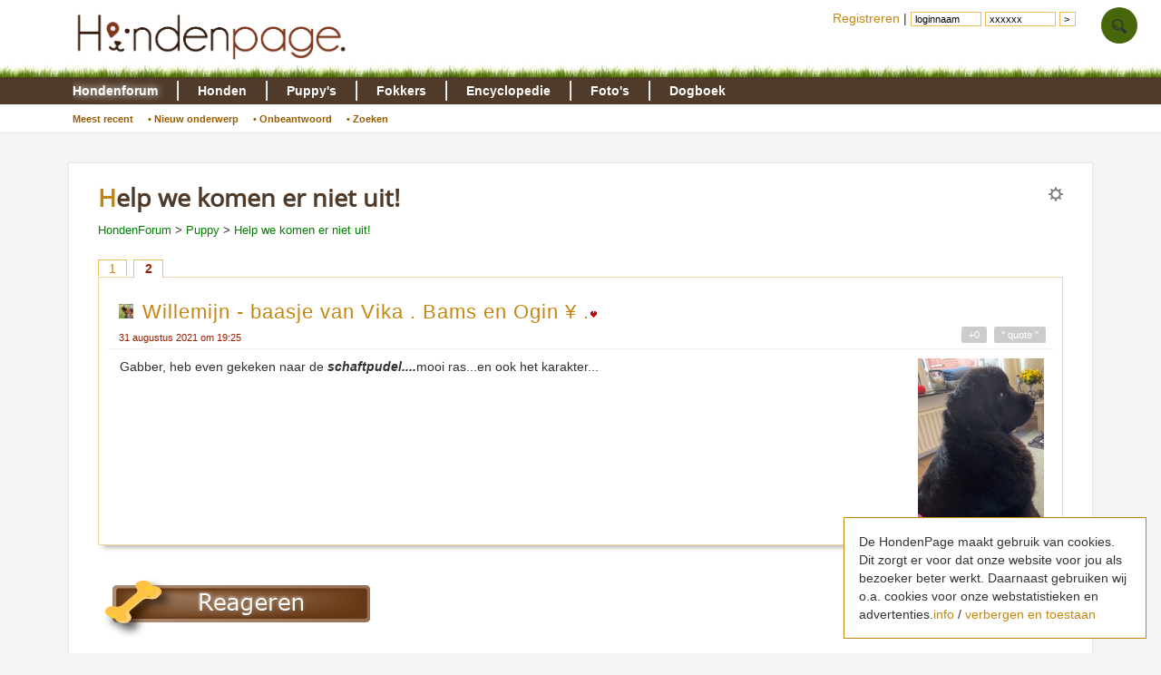

--- FILE ---
content_type: text/html; charset=UTF-8
request_url: https://www.hondenpage.com/hondenforum/229964/1/help-we-komen-er-niet-uit!.php
body_size: 7193
content:
<!DOCTYPE HTML>
<html lang="nl" >
<head>
<link rel="stylesheet" type="text/css" href="/css/min/v45,b-std2.0,b-footer,b-loginbox,baasjes-mynotif,forum-forum,b-ads,b-skelforum,b-responsive,b-override.css" media="screen" />


<meta http-equiv="X-UA-Compatible" content="IE=edge" />
<meta http-equiv="Content-Type" content="text/html; charset=UTF-8" />
<meta name="viewport" content="width=device-width" />
<script>var scrwidth = (window.innerWidth > 0) ? window.innerWidth : screen.width;</script>
<link rel="prev" href="https://www.hondenpage.com/hondenforum/229964/0/help-we-komen-er-niet-uit!.php" /><style>
.loggedin {
	display: none;
}
</style>
<script type="text/javascript" src="/js/min/v45,jquery-latest,guest2_0,resp-resp,ad-postscribe,forum-entry.js"></script>


<meta name="Description" content="Help we komen er niet uit!. Gabber, heb even gekeken naar de schaftpudel....mooi ras...en ook het karakter...">
<meta property="og:description" content="Help we komen er niet uit!. Gabber, heb even gekeken naar de schaftpudel....mooi ras...en ook het karakter..."><link rel="canonical" href="https://www.hondenpage.com/hondenforum/229964/1/help-we-komen-er-niet-uit!.php" />
<title>Help we komen er niet uit! - pagina 2 | HondenForum</title>
<script async src="//pagead2.googlesyndication.com/pagead/js/adsbygoogle.js"></script>

</head>

<body itemscope itemtype="http://schema.org/WebPage">
	<div id="lmenu">
		
	</div>
	<div id="page">
		<div id="header">
			<div id="headerinner">
				<a href="/" title="www.hondenpage.com"><img src="/images/hondenpagelogo2014t.png" title="Zoekt u een hond, hondenrassen pup of fokker?" alt="hond honden pup fokker fokkers" /></a>
				<a class="phoneonly" id="mtophomelink" href="/">HondenPage</a><img class="tmenu phoneonly" height="17px" src="/images/icons/menumob.png" class="phoneonly"></img> 
				
			</div>
		</div>

		<div id="navwrap">
    <div id="menu">
	   <div id="menuinner">
    		<ul>
    			<li class="f active"><a href="/hondenforum/index.php" title="hondenforum">Hondenforum</a>
        			<ul>
                    	<li><a href = "/hondenforum/meestrecent.php" >Meest recent</a></li>
                    	<li><a href = "/hondenforum/newtopic.php" > &#8226; Nieuw onderwerp</a></li>
                    	<li><a href = "/hondenforum/onbeantwoord.php" > &#8226; Onbeantwoord</a></li>
                    	<li><a href = "/hondenforum/zoeken.php" > &#8226; Zoeken</a></li>
                    	                    </ul>  	
    			</li>
    			<li class="f"><a href="/hondenrassen/index.php" title="honden">Honden</a>
        			<ul>
                    	<li><a href = "/hondenrassen/index.php">Hondenrassen</a></li>
                    	<li><a href = "/hondenrassen/top/10"> &#8226; Populair</a></li>
                    	<li><a href = "/hondennamen/index.php"> &#8226; Hondennamen</a></li>
                    </ul>
    			
    			</li>
    			<li class="f"><a href="/puppy/index.php" title="puppy">Puppy's </a>
                    <ul>
                    	<li><a href = "/puppy/index.php">Puppy's</a></li>
                    	<li><a href = "/puppy/kruisingen.php"> &#8226; Kruisingen</a></li>
                    	<li><a href = "/puppy/newvermelding.php"> &#8226; puppy advertentie toevoegen</a></li>
                    	                    </ul>
    			</li>
    			<li class="f"><a href="/fokkers/index.php" title="fokkers">Fokkers </a>
        			<ul>
                    	<li><a href = "/fokkers/index.php">Fokkers</a></li>
                    	                    	<li><a href = "/fokkers/editvermelding.php"> &#8226; Fokker advertentie toevoegen</a></li>
                    	                    </ul>
    			</li>
    			<li class="f"><a href="/honden-encyclopedie/index.php" title="encyclopedie">Encyclopedie </a>
        			<ul>
                    	<li><a href = "/honden-encyclopedie/index.php">Encyclopedie</a></li>
                    	                    </ul>
    			</li>
    			<li class="f"><a href="/fotos/index.php" title="foto">Foto's </a>
        			<ul>
                    	<li><a href="/fotos/index.php">Honden Foto's</a></li>
                    	<li><a href="/fotowedstrijd/index.php"> &#8226; Fotowedstrijd</a></li>
                    	                    </ul>
    			</li>
    			
    			<li class="f"><a href="/dogboek/index.php" title="dogboek">Dogboek</a>
    			     <ul>
    			         <li><a href="/dogboek/index.php">Dogboek</a></li>
    			         <li><a href="/dogboek/newdogboek.php"> &#8226; Verhaal schrijven</a></li>
    			     </ul>
    			</li>
 
    			
    		</ul>
	   </div>
    </div>
</div>
<div id="submenuwrap"><div id="submenu"></div></div>		

				
		<div id="wrap" class="clearfix">


			<div id="contentwrap"> 
				 	
				<!-- google_ad_section_start -->
				<style>
#mtophomelink {
    padding-bottom: 5px;
    margin-top: 2px!important;
}
#content2{width:100%;}
#wrapper{
	width:auto;padding-right:0;
}
.forumresp{
	width:970px;height:250px;
}

.footer a, .bb a {
    display: inline-block;
    background-color: #CCCCCC;
    color: #fff!important;
    padding: 1px 8px;
    border-radius: 2px;
    float: right;
    margin-right: 8px;
    position:relative;	top:-4px;
}

.footer a:hover{background-color:#bbb;text-decoration:none;}
.bb a:hover{background-color:#E69500!important;text-decoration:none;}

#content2 .cHeader .footer {

    padding-right: 0px;
}


#menuinner ul ul{line-height:22px;}


#content2 .cReply h2 img {
	max-height:16px;
	vertical-align: initial;
}
#content2 .cReply h2 span  {
	font-size:16px;
}


#modmeldingdiv{display:none;}

.geefdoggies {
    color: orange;
    padding: 8px 0;
}

.mod{background-color:orange!important;}
.cHeader .mod{display:none!important;}
.cHeader:hover .mod{
	display:inline-block!important;
}

#content2 .cReply .i {
    margin: 0px;
    margin-right: 295px;
}

.quote{max-width:100%;}
.quotetext{padding:16px;}

.bb{clear:both; border-top:1px solid #ddd; padding-top:14px;font-size:11px;}
.bb a{margin-bottom:8px;}

@media only screen and (max-width:699px) {

#content2 .cReply .i {
    margin: 0px;
    margin-right: 0;
}

.bb a {
    margin-bottom: 8px;
    margin-top: 7px;
}
}

</style>
<div id="wrapper">
	<div id="content2">


		<h1 style="margin-top: 0px">Help we komen er niet uit!			<a href="" class="fsettings"><img style="float: right; margin-top: 3px" src="/images/icons/tandwiel16.png"></a>
		</h1>


		<p id="breadcrumb" itemprop="breadcrumb" style="position: relative; top: -20px;">
		<a href="/hondenforum/index.php">HondenForum</a> 
		> <a href="/hondenforum/category/5/puppy.php">Puppy</a> 
				> <a href="/hondenforum/229964/help-we-komen-er-niet-uit!.php">Help we komen er niet uit!</a>	</p>

	
		<div class="phoneonly">
				<a href="/hondenforum/newtopic.php"><img width="170" height="33" class="noborder" alt="plaats een nieuw onderwerp in het hondenforum" src="/images/buttons/newtopic_small.png" /></a>			<a href="/hondenforum/meestrecent.php"><img width="170" height="33" class="noborder" alt="meest recente onderwerpen in het hondenforum" src="/images/buttons/meestrecent_small.png" /></a>			 <br />
			<br />
		</div>
	
		
		<div id="newentries"></div>

					<div id="tab">
			<ul>
											<li ><a href="/hondenforum/229964/help-we-komen-er-niet-uit!.php">1</a></li>
							<li id="selected"><a href="/hondenforum/229964/1/help-we-komen-er-niet-uit!.php">2</a></li>									</ul>
		</div>
		




		

		
	

	
	<div class="cReply cf user5270" id="div5685768" style="margin-left:0px">

			<div class="cHeader">
				<h2>
			<img alt="honden page profiel Willemijn - baasje van Vika .           Bams  en Ogin   ¥ ." class="noborder" src="/images/avatar/5270.jpg"><a  class="userlink" href ="/baasjes/5270/Willemijn - baasje van Vika .           Bams  en Ogin   ¥ ..php">Willemijn - baasje van Vika .           Bams  en Ogin   ¥ .</a><img height="9" width="9" src="/images/icons/heart.gif" class="top">					</h2>

				<div class="footer">
								31 augustus 2021 om 19:25				
			



	
							<span class="userspan hidden"><a  rel="nofollow" href="/hondenforum/editreply.php?ForumEntryId=5685768">wijzigen</a></span>
										<span class="useropt">
					<a  class="ajax doquote" id="reply2" rel="nofollow" href="/hondenforum/reply.php?quote=true&v=0&ForumTopId=229964&ForumEntryId=5685768">&quot; quote &quot;</a>					<a href="#" rel="nofollow" class="pluseen" data-forumentryid="5685768">+0</a>
				</span>
								
				
				

				<div id="divmening5685768"></div>


				</div>



			</div>
	

				<div class="forumimg"><img title="honden foto" alt="honden foto van Willemijn - baasje van Vika .           Bams  en Ogin   ¥ ." src="/foto/profiel/5270-1769071583.jpg"/></div>		
	

		
			<div class="i" style="padding: 5px">


								<p><p>Gabber, heb even gekeken naar de <em><strong>schaftpudel....</strong></em>mooi ras...en ook het karakter...</p></p>



			</div>


				
				

		</div>

		<div id="divreplyInline5685768"></div>
	
			
		<div id="divreply1">
			<a  class="ajax" id="reply1" rel="nofollow" href="/hondenforum/reply.php?v=1&ForumTopId=229964"><img class="noborder" src="/images/buttons/reply.gif"></a>		</div>
			

		
	

	
	<div class="cReply cf user45183" id="div5685770" style="margin-left:0px">

			<div class="cHeader">
				<h2>
			<img alt="honden page profiel Paula, Noa*, Desi* ,Nola en Bobbi" class="noborder" src="/images/avatar/a27.jpg"><a  class="userlink" href ="/baasjes/45183/Paula, Noa*, Desi* ,Nola en Bobbi.php">Paula, Noa*, Desi* ,Nola en Bobbi</a>					</h2>

				<div class="footer">
								31 augustus 2021 om 19:29				
			



	
							<span class="userspan hidden"><a  rel="nofollow" href="/hondenforum/editreply.php?ForumEntryId=5685770">wijzigen</a></span>
										<span class="useropt">
					<a  class="ajax doquote" id="reply2" rel="nofollow" href="/hondenforum/reply.php?quote=true&v=0&ForumTopId=229964&ForumEntryId=5685770">&quot; quote &quot;</a>					<a href="#" rel="nofollow" class="pluseen" data-forumentryid="5685770">+0</a>
				</span>
								
				
				

				<div id="divmening5685770"></div>


				</div>



			</div>
	

				<div class="forumimg"><img title="honden foto" alt="honden foto van Paula, Noa*, Desi* ,Nola en Bobbi" src="/foto/profiel/45183-1639990326.jpg"/></div>		
	

		
			<div class="i" style="padding: 5px">


								<p><p>Of natuurlijk een Doodle, hele leuke sportieve honden hoor, ik heb er 2, broer en zus<img src="https://www.hondenpage.com/js/tinymceplugins/img/smiley-hp-shiny.gif" alt="hp-shiny" /></p></p>



			</div>


				
				

		</div>

		<div id="divreplyInline5685770"></div>
	
			

		
	

	
	<div class="cReply cf user31981" id="div5685823" style="margin-left:0px">

			<div class="cHeader">
				<h2>
			<img alt="honden page profiel Baloe" class="noborder" src="/images/avatar/a27.jpg"><a  class="userlink" href ="/baasjes/31981/Baloe.php">Baloe</a><img height="9" width="9" src="/images/icons/heart.gif" class="top">					</h2>

				<div class="footer">
								31 augustus 2021 om 22:15				
			



	
							<span class="userspan hidden"><a  rel="nofollow" href="/hondenforum/editreply.php?ForumEntryId=5685823">wijzigen</a></span>
										<span class="useropt">
					<a  class="ajax doquote" id="reply2" rel="nofollow" href="/hondenforum/reply.php?quote=true&v=0&ForumTopId=229964&ForumEntryId=5685823">&quot; quote &quot;</a>					<a href="#" rel="nofollow" class="pluseen" data-forumentryid="5685823">+0</a>
				</span>
								
				
				

				<div id="divmening5685823"></div>


				</div>



			</div>
	

				<div class="forumimg"><img title="honden foto" alt="honden foto van Baloe" src="/foto/profiel/31981.jpg"/></div>		
	

		
			<div class="i" style="padding: 5px">


								<p><div class="quote">
<div class="quotetext"><strong>" </strong>Gabber, heb even gekeken naar de schaftpudel....mooi ras...en ook het karakter...<strong> "</strong></div>
<div class="quoteuser"><a target = "_blanc" href="https://www.hondenpage.com/baasjes/5270/willemijn-_-baasje-van-ozjin-_----bams-%C2%A5-..php">Willemijn _ baasje van Ozjin _ Bams ¥ .</a><img class="noborder" src="https://www.hondenpage.com/images/icons/heart.gif" width="9" height="9" alt="heart.gif" /></div>
</div>
<p>Idd. vind ik ook. </p></p>



			</div>


				
				

		</div>

		<div id="divreplyInline5685823"></div>
	
			

		
	

	
	<div class="cReply cf user68346" id="div5685829" style="margin-left:0px">

			<div class="cHeader">
				<h2>
			<img alt="honden page profiel Murphy" class="noborder" src="/images/avatar/a1.jpg"><a  class="userlink" href ="/baasjes/68346/Murphy.php">Murphy</a>					</h2>

				<div class="footer">
								31 augustus 2021 om 23:28				
			



	
							<span class="userspan hidden"><a  rel="nofollow" href="/hondenforum/editreply.php?ForumEntryId=5685829">wijzigen</a></span>
										<span class="useropt">
					<a  class="ajax doquote" id="reply2" rel="nofollow" href="/hondenforum/reply.php?quote=true&v=0&ForumTopId=229964&ForumEntryId=5685829">&quot; quote &quot;</a>					<a href="#" rel="nofollow" class="pluseen" data-forumentryid="5685829">+0</a>
				</span>
								
				
				

				<div id="divmening5685829"></div>


				</div>



			</div>
	

				<div class="forumimg"><img title="honden foto" alt="honden foto van Murphy" src="/foto/profiel/68346-1596700148.jpg"/></div>		
	

		
			<div class="i" style="padding: 5px">


								<p><p>Een grote keeshond? Ken ze zelf niet van dichtbij, misschien dat ze te druk zijn maar dat lijken me altijd zulke gezellige familiehonden! En zijn blijkbaar goed in agility.</p></p>



			</div>


				
				

		</div>

		<div id="divreplyInline5685829"></div>
	
			

		
	

	
	<div class="cReply cf user67053" id="div5685845" style="margin-left:0px">

			<div class="cHeader">
				<h2>
			<img alt="honden page profiel Odin & Tex" class="noborder" src="/images/avatar/a1.jpg"><a  class="userlink" href ="/baasjes/67053/Odin & Tex.php">Odin & Tex</a><img height="9" width="9" src="/images/icons/ok9x9.png" alt="goedgekeurde fokker" class="top">					</h2>

				<div class="footer">
				gewijzigd op				01 september 2021 om 07:30				
			



	
							<span class="userspan hidden"><a  rel="nofollow" href="/hondenforum/editreply.php?ForumEntryId=5685845">wijzigen</a></span>
										<span class="useropt">
					<a  class="ajax doquote" id="reply2" rel="nofollow" href="/hondenforum/reply.php?quote=true&v=0&ForumTopId=229964&ForumEntryId=5685845">&quot; quote &quot;</a>					<a href="#" rel="nofollow" class="pluseen" data-forumentryid="5685845">+2</a>
				</span>
								
				
				

				<div id="divmening5685845"></div>


				</div>



			</div>
	

				<div class="forumimg"><img title="honden foto" alt="honden foto van Odin & Tex" src="/foto/profiel/67053-1641283484.jpg"/></div>		
	

		
			<div class="i" style="padding: 5px">


								<p><p>Als ik jullie lijstje zie; denk ik ook aan een Grote Poedel.</p>
<p>&nbsp;</p>
<p>En, nee, ik ga je niet aanvallen, alleen dingen leren; honden zijn niet dominant. Geen enkele. Daar zijn honden niet mee bezig. Ze willen je helemaal niet domineren. Wat jij bedoelt is denk ik het all-over karakter van de bijvoorbeeld Rottweiler (al zijn dat over het algemeen de grootste schatten die er tussen zitten) en Labradors.</p>
<p>Mijn Corgi is ook pittiger dan mijn Zwitser. Maar dat heeft niets met dominantie te maken.&nbsp;</p></p>



			</div>


				
				

		</div>

		<div id="divreplyInline5685845"></div>
	
			

		
	

	
	<div class="cReply cf user38803" id="div5685885" style="margin-left:0px">

			<div class="cHeader">
				<h2>
			<img alt="honden page profiel Aurelia" class="noborder" src="/images/avatar/a11.jpg"><a  class="userlink" href ="/baasjes/38803/Aurelia.php">Aurelia</a>					</h2>

				<div class="footer">
								01 september 2021 om 10:24				
			



	
							<span class="userspan hidden"><a  rel="nofollow" href="/hondenforum/editreply.php?ForumEntryId=5685885">wijzigen</a></span>
										<span class="useropt">
					<a  class="ajax doquote" id="reply2" rel="nofollow" href="/hondenforum/reply.php?quote=true&v=0&ForumTopId=229964&ForumEntryId=5685885">&quot; quote &quot;</a>					<a href="#" rel="nofollow" class="pluseen" data-forumentryid="5685885">+0</a>
				</span>
								
				
				

				<div id="divmening5685885"></div>


				</div>



			</div>
	

				<div class="forumimg"><img title="honden foto" alt="honden foto van Aurelia" src="/foto/profiel/38803-1652171312.jpg"/></div>		
	

		
			<div class="i" style="padding: 5px">


								<p><p>Mijn eerste gedachte was ook de Nova Scotia Duck Tolling Retriever (toller): maar dit is wel een actieve hond, en er moet dus wel flink mee gewandeld worden. Maar juist omdat je ook een hondensport wilt doen, kan ik me voorstellen dat dit een leukerd kan zijn voor jullie! Plus wel een aantal retriever-voordelen die je eerder bij de labrador ook vond.</p>
<p> </p>
<p>MBT labrador-fokkers: ik vind dat deze fokkers geen enorm breedgebouwde labradors hebben (qua kop en de rest). Weet niet wat jullie er van vinden, maar check maar even wat je er zelf van vindt :) https://fishermanspride.nl/</p></p>



			</div>


				
				

		</div>

		<div id="divreplyInline5685885"></div>
	
			

		
	

	
	<div class="cReply cf user37930" id="div5685897" style="margin-left:0px">

			<div class="cHeader">
				<h2>
			<img alt="honden page profiel lyanne" class="noborder" src="/images/avatar/a1.jpg"><a  class="userlink" href ="/baasjes/37930/lyanne.php">lyanne</a>					</h2>

				<div class="footer">
								01 september 2021 om 11:34				
			



	
							<span class="userspan hidden"><a  rel="nofollow" href="/hondenforum/editreply.php?ForumEntryId=5685897">wijzigen</a></span>
										<span class="useropt">
					<a  class="ajax doquote" id="reply2" rel="nofollow" href="/hondenforum/reply.php?quote=true&v=0&ForumTopId=229964&ForumEntryId=5685897">&quot; quote &quot;</a>					<a href="#" rel="nofollow" class="pluseen" data-forumentryid="5685897">+1</a>
				</span>
								
				
				

				<div id="divmening5685897"></div>


				</div>



			</div>
	

				<div class="forumimg"><img title="honden foto" alt="honden foto van lyanne" src="/foto/profiel/37930-1569245797.jpg"/></div>		
	

		
			<div class="i" style="padding: 5px">


								<p><p>Misschien (omdat je ook openstaat voor kruisingen)</p>
<p>bepaalde stichtingen/asiels benaderen en aangeven wat voor hond je zoekt qua karakter.</p>
<p>misschien hebben ze een passende hond die je plaatje perfect past.</p>
<p>Zo kom je uit op een hond die dit al bezig en hoef je niet uit te komen bij een specifiek ras waarvan je maar hoopt dat de gekozen hond ook  inderdaad die kwaliteiten en competenties heeft.</p></p>



			</div>


				
				

		</div>

		<div id="divreplyInline5685897"></div>
	
			

		
	

	
	<div class="cReply cf user61997" id="div5685906" style="margin-left:0px">

			<div class="cHeader">
				<h2>
			<img alt="honden page profiel Koert van Texel poppy x " class="noborder" src="/images/avatar/a25.jpg"><a  class="userlink" href ="/baasjes/61997/Koert van Texel poppy x .php">Koert van Texel poppy x </a>					</h2>

				<div class="footer">
								01 september 2021 om 12:19				
			



	
							<span class="userspan hidden"><a  rel="nofollow" href="/hondenforum/editreply.php?ForumEntryId=5685906">wijzigen</a></span>
										<span class="useropt">
					<a  class="ajax doquote" id="reply2" rel="nofollow" href="/hondenforum/reply.php?quote=true&v=0&ForumTopId=229964&ForumEntryId=5685906">&quot; quote &quot;</a>					<a href="#" rel="nofollow" class="pluseen" data-forumentryid="5685906">+0</a>
				</span>
								
				
				

				<div id="divmening5685906"></div>


				</div>



			</div>
	

				<div class="forumimg"><img title="honden foto" alt="honden foto van Koert van Texel poppy x " src="/foto/profiel/61997-1688104299.jpg"/></div>		
	

		
			<div class="i" style="padding: 5px">


								<p><p>Ik zou een newfoundlander aan kunnen raden als je vragen hebt over de newfoundlander Willemijn ook op dit hp heeft een newfoundlander </p></p>



			</div>


				
				

		</div>

		<div id="divreplyInline5685906"></div>
	
			

		
	

	
	<div class="cReply cf user71067" id="div5685971" style="margin-left:0px">

			<div class="cHeader">
				<h2>
			<img alt="honden page profiel Janine" class="noborder" src="/images/avatar/a1.jpg"><a  class="userlink" href ="/baasjes/71067/Janine.php">Janine</a>					</h2>

				<div class="footer">
								01 september 2021 om 19:51				
			



	
							<span class="userspan hidden"><a  rel="nofollow" href="/hondenforum/editreply.php?ForumEntryId=5685971">wijzigen</a></span>
										<span class="useropt">
					<a  class="ajax doquote" id="reply2" rel="nofollow" href="/hondenforum/reply.php?quote=true&v=0&ForumTopId=229964&ForumEntryId=5685971">&quot; quote &quot;</a>					<a href="#" rel="nofollow" class="pluseen" data-forumentryid="5685971">+0</a>
				</span>
								
				
				

				<div id="divmening5685971"></div>


				</div>



			</div>
	

				<div class="forumimg"><img title="honden foto" alt="honden foto van Janine" src="/foto/profiel/71067-1623314716.jpg"/></div>		
	

		
			<div class="i" style="padding: 5px">


								<p><p>Als je al twijfelt aan de werklijn en jachtdrang van de huidige labrador, zou ik zeker niet voor de vizsla gaan!</p></p>



			</div>


				
				

		</div>

		<div id="divreplyInline5685971"></div>
	
	



		
<!-- aa -->

	<div id="divreply2" style="afloat: left; width: 100%;">  
	<a  class="ajax" id="reply2" rel="nofollow" href="/hondenforum/reply.php?v=2&ForumTopId=229964"><img class="noborder" src="/images/buttons/reply.gif"></a>	</div>
			
	<div class="cReply clearfix" style="padding:0px;"><ins class="adsbygoogle forumresp" style="display:block;margin:20px auto" data-ad-client="ca-pub-4202084841849082" data-ad-slot="2884622255" data-ad-format="auto"></ins></div><script>(adsbygoogle = window.adsbygoogle || []).push({});</script> 



	
		
	<div class="bottomnav clearfix">
			<span>pagina 2 van 2</span>
		<a href="/hondenforum/229964/help-we-komen-er-niet-uit!.php">1</a><a  class="active"href="/hondenforum/229964/1/help-we-komen-er-niet-uit!.php">2</a>	</div>	
		


<div class="lichtje" style="padding:10px">
			<b style="display:inline;padding-right:20px">Volgende forumvraag:</b>
			<a href="/hondenforum/229938/fokker-acantus-te-oudenburg.php">Fokker Acantus te Oudenburg</a>

	</div> 













		<div id="newentries"></div>
	

	
</div>

	
</div>


<script>
$('.pluseen').click(function(e){
	e.preventDefault();
	var mya = $(this);

	$.get( "/hondenforum/plus", {'forumentryid':$(this).data('forumentryid')},function( data ) {
			mya.html('+ '+data);

	});
});

</script>

<script type="text/javascript">
var checkdate = '2026-01-24-08-13-43';
var nReplies = '38';
var iTopId = '229964';
var iEigenReplies = 0;
</script>
<script>
		$('.fsettings').click(function(e){
			e.preventDefault();
			if(!$('#divsettings').length){
  				$('#content2').prepend('<div id="divsettings" style="display:none;"></div>');
			}
  			$.get( '/hondenforum/settings/'+iTopId ,{
  				'output' : 'ajax'
  			}, function( data ) {
    			  $( "#divsettings" ).html( data );
    			  $( "#divsettings" ).slideDown( );
    			  
    			});
  			$('#settings').load();
		});
	</script>
<script src="https://cdnjs.cloudflare.com/ajax/libs/tinymce/4.7.6/tinymce.min.js"></script>
<script src="https://cdnjs.cloudflare.com/ajax/libs/tinymce/4.7.6/plugins/image/plugin.min.js"></script>
<script src="https://cdnjs.cloudflare.com/ajax/libs/tinymce/4.7.6/plugins/link/plugin.min.js"></script>
<script src="https://cdnjs.cloudflare.com/ajax/libs/tinymce/4.7.6/plugins/media/plugin.min.js"></script>
<script src="https://cdnjs.cloudflare.com/ajax/libs/tinymce/4.7.6/plugins/autolink/plugin.min.js"></script> 
<script src="https://www.hondenpage.com/js/tinymceplugins/emoticons.js"></script>
<script src="https://cdnjs.cloudflare.com/ajax/libs/tinymce/4.7.6/plugins/paste/plugin.min.js"></script>

				<!-- google_ad_section_end -->

			</div>


		</div>
<ul id="loginbox">

	<li class="nophone" style="padding:10px 4px">
				<form style="display: inline;" action="/index.php" method="post" id="loginform">
	
				<a href="/index.php?pid=9&amp;action=redit">Registreren</a> |
					<input type="hidden" name="pid" value="9" /> <input class="f" type="text" name="f_login" id="_login" value="loginnaam" onclick="loginbox();" /> <input class="f" type="text" name="f_wachtwoord" id="_wachtwoord" value="xxxxxx" onclick="loginbox();" /> <input
						class="r hidden" type="text" name="login" id="login" /> <input class="r hidden" type="password" name="wachtwoord" id="wachtwoord" /> <input type="submit" value=">" style="width: auto" />
						</form>
			
		</li>
 
	<li><a class="toploginbox" rel="nofollow" data-target="loginboxzoek" href="#"><img class="tops" height="20px" src="/images/icons/search.png"></a>
		<ul   class="loginboxhover" id="loginboxzoek" >
			<li class="clearfix loginboxheader"><a href="#"><span class="loginboxheader">Zoeken op de HondenPage</span></a></li>
			<li>
				<p>Zoek je iets op de HondenPage ? Vul dan hier jouw zoekwoorden in ?</p>
				<form action="/zoeken" method="post"> 
					<input style="width:220px;font-size:1.2em;" type="text" name="q" placeholder="zoeken">
					<input style="font-size:1em;" type="submit" value="zoeken">
					<br /><br />
				</form>
			</li>
					<li class="loginboxfooter clearfix"><a href="/zoeken">Geavanceerd zoeken</a></li>
			
		
		</ul>
	</li>
</ul>
<footer id="footer" class="clearfix">
	<div id="fb1" class="clearfix">
		<div id="fb1_1" class="clearfix nophone">
			<ul>
				<li class="fheader"><span class="frood">Over de HondenPage<br /><br /></span>
					<ul>
						<li><p>De hondenpage is de Grootste Nederlandstalige site over honden met meer dan 25.000 bezoekers per dag !</li>
					</ul>
						<ul class="pijl">
						<li><a rel="nofollow" href="/adverteren">Adverteren</a></li>
						<li><a rel="nofollow" href="/shopping/aanmelden.php">Shopvermelding</a></li>
						<li><a rel="nofollow" href="/adres/aanmelden">Bedrijfsvermelding</a></li>
						<li><a rel="nofollow" href="https://www.hondenpage.com/baasjes/vriendworden">Vriend worden van de HondenPage</a></li>
					</ul>
				</li>
			</ul>
			<ul>
				<li class="fheader"><span class="frood">Informatie<br /><br /></span>
					<ul class="pijl">
						<li><a rel="nofollow " href="/honden-links/index.php">Links</a></li>
						<li><a rel="nofollow " href="/faq/index.php">Veelgestelde vragen</a></li>
						<li><a rel="nofollow" href="/faq/plagiaat.php">Notice &amp; Takedown</a></li>
						<li><a rel="nofollow" href="/faq/regels">Gebruikersoverenkomt /regels</a></li>
						<li><a rel="nofollow" href="/faq/cookies">Cookies</a></li>
					</ul>
				</li>
			</ul>
			<ul>
				<li class="fheader"><span class="frood">HondenPage<br /><br /></span>
					<ul class="tellercontainer">
						<li><a rel="nofollow" href="/hondenforum/index.php"><span class="teller transition">1</span>Het gezelligste hondenforum van Nederland en Belgi&euml;</a></li>
						<li><a rel="nofollow" href="/puppy/index.php"><span class="teller transition">2</span>Gecontroleerde fokkers en pups door het moderator team</a></li>
						<li><a rel="nofollow" href="/baasjes/index.php"><span class="teller transition">3</span>Meer dan 120.000 actieve gebruikers</a></li>
					</ul>
				</li>
			</ul>
			<ul>
				<li class="fheader"><span class="frood"><br /><br /></span>
				<ul class="tellercontainer">
						<li><a rel="nofollow" href="/fotos/index.php"><span class="teller transition">4</span>Meer dan 200.000 foto's en leuke wedstrijden</a></li>
						<li><a rel="nofollow" href="/honden-encyclopedie/index.php"><span class="teller transition">5</span>De grootste honden encyclopedie van het internet</a></li>
						<li><a rel="nofollow" href="/"><span class="teller transition">6</span>Nog heel veel meer honden informatie</a></li>
					</ul>
				</li>
			</ul>

		</div>
		
		
		<div id="fb1_2" class="clearfix">
			<div id="fb1_2_1">
				<a rel="nofollow" href="https://twitter.com/hondenpage">
					<span class="ficon icon-hover i-twitter-w"></span>
				</a>
				<a rel="nofollow" href="https://www.facebook.com/hondenpage">
					<span class="ficon icon-hover i-facebook-w"></span>
				</a>
			
				<a rel="nofollow" href="/contact/index.php">
							<span class="ficon icon-hover i-letter-w"></span>
					</a>
			</div>
			
		</div>
		
		

	</div>
</footer>
<div id="cookiemelding">De HondenPage maakt gebruik van cookies. <span class="nophone">Dit zorgt er voor dat onze website voor jou als bezoeker beter werkt. Daarnaast gebruiken wij o.a. cookies voor onze webstatistieken en advertenties.</span><a rel="nofollow" href="/faq/cookies">info</a> / <a href="/hondenforum/229964/1/help-we-komen-er-niet-uit!.php">verbergen en toestaan</a></div> 
<div class="totop transition">^</div>
	</div>
<!-- Google tag (gtag.js) -->
<script async src="https://www.googletagmanager.com/gtag/js?id=G-PMZ19CQG55"></script>
<script>
  window.dataLayer = window.dataLayer || [];
  function gtag(){dataLayer.push(arguments);}
  gtag('js', new Date());

  gtag('config', 'G-PMZ19CQG55');
</script>
<script defer src="https://static.cloudflareinsights.com/beacon.min.js/vcd15cbe7772f49c399c6a5babf22c1241717689176015" integrity="sha512-ZpsOmlRQV6y907TI0dKBHq9Md29nnaEIPlkf84rnaERnq6zvWvPUqr2ft8M1aS28oN72PdrCzSjY4U6VaAw1EQ==" data-cf-beacon='{"version":"2024.11.0","token":"4450ab49059b4df69e4534eee1e809fa","r":1,"server_timing":{"name":{"cfCacheStatus":true,"cfEdge":true,"cfExtPri":true,"cfL4":true,"cfOrigin":true,"cfSpeedBrain":true},"location_startswith":null}}' crossorigin="anonymous"></script>
</body>
</html>

--- FILE ---
content_type: text/html; charset=utf-8
request_url: https://www.google.com/recaptcha/api2/aframe
body_size: 267
content:
<!DOCTYPE HTML><html><head><meta http-equiv="content-type" content="text/html; charset=UTF-8"></head><body><script nonce="AiPLCJW5D0ow7UTwie5hIw">/** Anti-fraud and anti-abuse applications only. See google.com/recaptcha */ try{var clients={'sodar':'https://pagead2.googlesyndication.com/pagead/sodar?'};window.addEventListener("message",function(a){try{if(a.source===window.parent){var b=JSON.parse(a.data);var c=clients[b['id']];if(c){var d=document.createElement('img');d.src=c+b['params']+'&rc='+(localStorage.getItem("rc::a")?sessionStorage.getItem("rc::b"):"");window.document.body.appendChild(d);sessionStorage.setItem("rc::e",parseInt(sessionStorage.getItem("rc::e")||0)+1);localStorage.setItem("rc::h",'1769238826158');}}}catch(b){}});window.parent.postMessage("_grecaptcha_ready", "*");}catch(b){}</script></body></html>

--- FILE ---
content_type: application/javascript; charset=utf-8
request_url: https://cdnjs.cloudflare.com/ajax/libs/tinymce/4.7.6/plugins/media/plugin.min.js
body_size: 4056
content:
!function(){"use strict";var e=tinymce.util.Tools.resolve("tinymce.PluginManager"),t=tinymce.util.Tools.resolve("tinymce.Env"),r=tinymce.util.Tools.resolve("tinymce.util.Tools"),i=function(e){return e.getParam("media_scripts")},a=function(e){return e.getParam("audio_template_callback")},o=function(e){return e.getParam("video_template_callback")},n=function(e){return e.getParam("media_live_embeds",!0)},c=function(e){return e.getParam("media_filter_html",!0)},s=function(e){return e.getParam("media_url_resolver")},u=function(e){return e.getParam("media_alt_source",!0)},l=function(e){return e.getParam("media_poster",!0)},m=function(e){return e.getParam("media_dimensions",!0)},d=tinymce.util.Tools.resolve("tinymce.html.SaxParser"),h=tinymce.util.Tools.resolve("tinymce.dom.DOMUtils"),p=function(e,t){if(e)for(var r=0;r<e.length;r++)if(-1!==t.indexOf(e[r].filter))return e[r]},f=function(e){return function(t){return t?t.style[e].replace(/px$/,""):""}},g=function(e){return function(t,r){var i;t&&(t.style[e]=/^[0-9.]+$/.test(i=r)?i+"px":i)}},v={getMaxWidth:f("maxWidth"),getMaxHeight:f("maxHeight"),setMaxWidth:g("maxWidth"),setMaxHeight:g("maxHeight")},w=h.DOM,b=function(e){return w.getAttrib(e,"data-ephox-embed-iri")},y=function(e,t){return s=t,u=w.createFragment(s),""!==b(u.firstChild)?(n=t,c=w.createFragment(n).firstChild,{type:"ephox-embed-iri",source1:b(c),source2:"",poster:"",width:v.getMaxWidth(c),height:v.getMaxHeight(c)}):(i=e,a=t,o={},d({validate:!1,allow_conditional_comments:!0,special:"script,noscript",start:function(e,t){if(o.source1||"param"!==e||(o.source1=t.map.movie),"iframe"!==e&&"object"!==e&&"embed"!==e&&"video"!==e&&"audio"!==e||(o.type||(o.type=e),o=r.extend(t.map,o)),"script"===e){var a=p(i,t.map.src);if(!a)return;o={type:"script",source1:t.map.src,width:a.width,height:a.height}}"source"===e&&(o.source1?o.source2||(o.source2=t.map.src):o.source1=t.map.src),"img"!==e||o.poster||(o.poster=t.map.src)}}).parse(a),o.source1=o.source1||o.src||o.data,o.source2=o.source2||"",o.poster=o.poster||"",o);var i,a,o,n,c,s,u},x=tinymce.util.Tools.resolve("tinymce.util.Promise"),j=function(e){var t={mp3:"audio/mpeg",wav:"audio/wav",mp4:"video/mp4",webm:"video/webm",ogg:"video/ogg",swf:"application/x-shockwave-flash"}[e.toLowerCase().split(".").pop()];return t||""},M=tinymce.util.Tools.resolve("tinymce.html.Writer"),_=tinymce.util.Tools.resolve("tinymce.html.Schema"),C=h.DOM,S=function(e,t){var r,i,a,o;for(r in t)if(a=""+t[r],e.map[r])for(i=e.length;i--;)(o=e[i]).name===r&&(a?(e.map[r]=a,o.value=a):(delete e.map[r],e.splice(i,1)));else a&&(e.push({name:r,value:a}),e.map[r]=a)},k=function(e,t){var r,i,a=C.createFragment(e).firstChild;return v.setMaxWidth(a,t.width),v.setMaxHeight(a,t.height),r=a.outerHTML,i=M(),d(i).parse(r),i.getContent()},A=function(e,t,r){return u=e,l=C.createFragment(u),""!==C.getAttrib(l.firstChild,"data-ephox-embed-iri")?k(e,t):(i=e,a=t,o=r,c=M(),s=0,d({validate:!1,allow_conditional_comments:!0,special:"script,noscript",comment:function(e){c.comment(e)},cdata:function(e){c.cdata(e)},text:function(e,t){c.text(e,t)},start:function(e,t,r){switch(e){case"video":case"object":case"embed":case"img":case"iframe":a.height!==undefined&&a.width!==undefined&&S(t,{width:a.width,height:a.height})}if(o)switch(e){case"video":S(t,{poster:a.poster,src:""}),a.source2&&S(t,{src:""});break;case"iframe":S(t,{src:a.source1});break;case"source":if(++s<=2&&(S(t,{src:a["source"+s],type:a["source"+s+"mime"]}),!a["source"+s]))return;break;case"img":if(!a.poster)return;n=!0}c.start(e,t,r)},end:function(e){if("video"===e&&o)for(var t=1;t<=2;t++)if(a["source"+t]){var r=[];r.map={},s<t&&(S(r,{src:a["source"+t],type:a["source"+t+"mime"]}),c.start("source",r,!0))}if(a.poster&&"object"===e&&o&&!n){var i=[];i.map={},S(i,{src:a.poster,width:a.width,height:a.height}),c.start("img",i,!0)}c.end(e)}},_({})).parse(i),c.getContent());var i,a,o,n,c,s,u,l},F=[{regex:/youtu\.be\/([\w\-.]+)/,type:"iframe",w:560,h:314,url:"//www.youtube.com/embed/$1",allowFullscreen:!0},{regex:/youtube\.com(.+)v=([^&]+)/,type:"iframe",w:560,h:314,url:"//www.youtube.com/embed/$2",allowFullscreen:!0},{regex:/youtube.com\/embed\/([a-z0-9\-_]+(?:\?.+)?)/i,type:"iframe",w:560,h:314,url:"//www.youtube.com/embed/$1",allowFullscreen:!0},{regex:/vimeo\.com\/([0-9]+)/,type:"iframe",w:425,h:350,url:"//player.vimeo.com/video/$1?title=0&byline=0&portrait=0&color=8dc7dc",allowfullscreen:!0},{regex:/vimeo\.com\/(.*)\/([0-9]+)/,type:"iframe",w:425,h:350,url:"//player.vimeo.com/video/$2?title=0&amp;byline=0",allowfullscreen:!0},{regex:/maps\.google\.([a-z]{2,3})\/maps\/(.+)msid=(.+)/,type:"iframe",w:425,h:350,url:'//maps.google.com/maps/ms?msid=$2&output=embed"',allowFullscreen:!1},{regex:/dailymotion\.com\/video\/([^_]+)/,type:"iframe",w:480,h:270,url:"//www.dailymotion.com/embed/video/$1",allowFullscreen:!0},{regex:/dai\.ly\/([^_]+)/,type:"iframe",w:480,h:270,url:"//www.dailymotion.com/embed/video/$1",allowFullscreen:!0}],N=function(e,t){var n=r.extend({},t);if(!n.source1&&(r.extend(n,y(i(e),n.embed)),!n.source1))return"";if(n.source2||(n.source2=""),n.poster||(n.poster=""),n.source1=e.convertURL(n.source1,"source"),n.source2=e.convertURL(n.source2,"source"),n.source1mime=j(n.source1),n.source2mime=j(n.source2),n.poster=e.convertURL(n.poster,"poster"),r.each(F,function(e){var t,r,i=e.regex.exec(n.source1);if(i){for(r=e.url,t=0;i[t];t++)r=r.replace("$"+t,function(){return i[t]});n.source1=r,n.type=e.type,n.allowFullscreen=e.allowFullscreen,n.width=n.width||e.w,n.height=n.height||e.h}}),n.embed)return A(n.embed,n,!0);var c=p(i(e),n.source1);c&&(n.type="script",n.width=c.width,n.height=c.height);var s,u,l,m,d,h,f,g,v=a(e),w=o(e);return n.width=n.width||300,n.height=n.height||150,r.each(n,function(t,r){n[r]=e.dom.encode(t)}),"iframe"===n.type?(g=(f=n).allowFullscreen?' allowFullscreen="1"':"",'<iframe src="'+f.source1+'" width="'+f.width+'" height="'+f.height+'"'+g+"></iframe>"):"application/x-shockwave-flash"===n.source1mime?(h='<object data="'+(d=n).source1+'" width="'+d.width+'" height="'+d.height+'" type="application/x-shockwave-flash">',d.poster&&(h+='<img src="'+d.poster+'" width="'+d.width+'" height="'+d.height+'" />'),h+="</object>"):-1!==n.source1mime.indexOf("audio")?(l=n,(m=v)?m(l):'<audio controls="controls" src="'+l.source1+'">'+(l.source2?'\n<source src="'+l.source2+'"'+(l.source2mime?' type="'+l.source2mime+'"':"")+" />\n":"")+"</audio>"):"script"===n.type?'<script src="'+n.source1+'"><\/script>':(s=n,(u=w)?u(s):'<video width="'+s.width+'" height="'+s.height+'"'+(s.poster?' poster="'+s.poster+'"':"")+' controls="controls">\n<source src="'+s.source1+'"'+(s.source1mime?' type="'+s.source1mime+'"':"")+" />\n"+(s.source2?'<source src="'+s.source2+'"'+(s.source2mime?' type="'+s.source2mime+'"':"")+" />\n":"")+"</video>")},O={},P=function(e){return function(t){return N(e,t)}},T=function(e,t){var r,i,a,o,n,c=s(e);return c?(a=t,o=P(e),n=c,new x(function(e,t){var r=function(t){return t.html&&(O[a.source1]=t),e({url:a.source1,html:t.html?t.html:o(a)})};O[a.source1]?r(O[a.source1]):n({url:a.source1},r,t)})):(r=t,i=P(e),new x(function(e){e({html:i(r),url:r.source1})}))},z=function(e){return O.hasOwnProperty(e)},$=function(e,t){e.state.set("oldVal",e.value()),t.state.set("oldVal",t.value())},L=function(e,t){var r=e.find("#width")[0],i=e.find("#height")[0],a=e.find("#constrain")[0];r&&i&&a&&t(r,i,a.checked())},H=function(e,t,r){var i=e.state.get("oldVal"),a=t.state.get("oldVal"),o=e.value(),n=t.value();r&&i&&a&&o&&n&&(o!==i?(n=Math.round(o/i*n),isNaN(n)||t.value(n)):(o=Math.round(n/a*o),isNaN(o)||e.value(o))),$(e,t)},W=function(e){L(e,H)},J=function(e){var t=function(){e(function(e){W(e)})};return{type:"container",label:"Dimensions",layout:"flex",align:"center",spacing:5,items:[{name:"width",type:"textbox",maxLength:5,size:5,onchange:t,ariaLabel:"Width"},{type:"label",text:"x"},{name:"height",type:"textbox",maxLength:5,size:5,onchange:t,ariaLabel:"Height"},{name:"constrain",type:"checkbox",checked:!0,text:"Constrain proportions"}]}},R=function(e){L(e,$)},D=W,E=t.ie&&t.ie<=8?"onChange":"onInput",I=function(e){return function(t){var r=t&&t.msg?"Media embed handler error: "+t.msg:"Media embed handler threw unknown error.";e.notificationManager.open({type:"error",text:r})}},U=function(e,t){return function(a){var o=a.html,n=e.find("#embed")[0],c=r.extend(y(i(t),o),{source1:a.url});e.fromJSON(c),n&&(n.value(o),D(e))}},V=function(e,t){var r=e.dom.select("img[data-mce-object]");e.insertContent(t),function(e,t){var r,i,a=e.dom.select("img[data-mce-object]");for(r=0;r<t.length;r++)for(i=a.length-1;i>=0;i--)t[r]===a[i]&&a.splice(i,1);e.selection.select(a[0])}(e,r),e.nodeChanged()},B=function(e){var t,a,o,n,c,s=[{name:"source1",type:"filepicker",filetype:"media",size:40,autofocus:!0,label:"Source",onpaste:function(){setTimeout(function(){T(e,t.toJSON()).then(U(t,e))["catch"](I(e))},1)},onchange:function(i){var a,o;T(e,t.toJSON()).then(U(t,e))["catch"](I(e)),a=t,o=i.meta,r.each(o,function(e,t){a.find("#"+t).value(e)})},onbeforecall:function(e){e.meta=t.toJSON()}}],d=[];if(u(e)&&d.push({name:"source2",type:"filepicker",filetype:"media",size:40,label:"Alternative source"}),l(e)&&d.push({name:"poster",type:"filepicker",filetype:"image",size:40,label:"Poster"}),m(e)){var h=J(function(e){e(t),a=t.toJSON(),t.find("#embed").value(A(a.embed,a))});s.push(h)}n=(o=e).selection.getNode(),c=n.getAttribute("data-ephox-embed-iri"),a=c?{source1:c,"data-ephox-embed-iri":c,width:v.getMaxWidth(n),height:v.getMaxHeight(n)}:n.getAttribute("data-mce-object")?y(i(o),o.serializer.serialize(n,{selection:!0})):{};var p={id:"mcemediasource",type:"textbox",flex:1,name:"embed",value:function(e){var t=e.selection.getNode();if(t.getAttribute("data-mce-object")||t.getAttribute("data-ephox-embed-iri"))return e.selection.getContent()}(e),multiline:!0,rows:5,label:"Source"};p[E]=function(){a=r.extend({},y(i(e),this.value())),this.parent().parent().fromJSON(a)},t=e.windowManager.open({title:"Insert/edit media",data:a,bodyType:"tabpanel",body:[{title:"General",type:"form",items:s},{title:"Embed",type:"container",layout:"flex",direction:"column",align:"stretch",padding:10,spacing:10,items:[{type:"label",text:"Paste your embed code below:",forId:"mcemediasource"},p]},{title:"Advanced",type:"form",items:d}],onSubmit:function(){var r,i;D(t),r=e,(i=t.toJSON()).embed=A(i.embed,i),i.embed&&z(i.source1)?V(r,i.embed):T(r,i).then(function(e){V(r,e.html)})["catch"](I(r))}}),R(t)},G=function(e){return{showDialog:function(){B(e)}}},q=function(e){e.addCommand("mceMedia",function(){B(e)})},K=tinymce.util.Tools.resolve("tinymce.html.Node"),Q=function(e,t){if(!1===c(e))return t;var r,i=M();return d({validate:!1,allow_conditional_comments:!1,special:"script,noscript",comment:function(e){i.comment(e)},cdata:function(e){i.cdata(e)},text:function(e,t){i.text(e,t)},start:function(t,a,o){if(r=!0,"script"!==t&&"noscript"!==t){for(var n=0;n<a.length;n++){if(0===a[n].name.indexOf("on"))return;"style"===a[n].name&&(a[n].value=e.dom.serializeStyle(e.dom.parseStyle(a[n].value),t))}i.start(t,a,o),r=!1}},end:function(e){r||i.end(e)}},_({})).parse(t),i.getContent()},X=function(e,r){var i,a=r.name;return(i=new K("img",1)).shortEnded=!0,Z(e,r,i),i.attr({width:r.attr("width")||"300",height:r.attr("height")||("audio"===a?"30":"150"),style:r.attr("style"),src:t.transparentSrc,"data-mce-object":a,"class":"mce-object mce-object-"+a}),i},Y=function(e,t){var r,i,a,o=t.name;return(r=new K("span",1)).attr({contentEditable:"false",style:t.attr("style"),"data-mce-object":o,"class":"mce-preview-object mce-object-"+o}),Z(e,t,r),(i=new K(o,1)).attr({src:t.attr("src"),allowfullscreen:t.attr("allowfullscreen"),width:t.attr("width")||"300",height:t.attr("height")||("audio"===o?"30":"150"),frameborder:"0"}),(a=new K("span",1)).attr("class","mce-shim"),r.append(i),r.append(a),r},Z=function(e,t,r){var i,a,o,n,c;for(n=(o=t.attributes).length;n--;)i=o[n].name,a=o[n].value,"width"!==i&&"height"!==i&&"style"!==i&&("data"!==i&&"src"!==i||(a=e.convertURL(a,i)),r.attr("data-mce-p-"+i,a));(c=t.firstChild&&t.firstChild.value)&&(r.attr("data-mce-html",escape(Q(e,c))),r.firstChild=null)},ee=function(e){for(;e=e.parent;)if(e.attr("data-ephox-embed-iri"))return!0;return!1},te=function(e){return function(r){for(var a,o,c=r.length;c--;)(a=r[c]).parent&&(a.parent.attr("data-mce-object")||("script"!==a.name||(o=p(i(e),a.attr("src"))))&&(o&&(o.width&&a.attr("width",o.width.toString()),o.height&&a.attr("height",o.height.toString())),"iframe"===a.name&&n(e)&&t.ceFalse?ee(a)||a.replace(Y(e,a)):ee(a)||a.replace(X(e,a))))}},re=function(e){e.on("preInit",function(){var t=e.schema.getSpecialElements();r.each("video audio iframe object".split(" "),function(e){t[e]=new RegExp("</"+e+"[^>]*>","gi")});var i=e.schema.getBoolAttrs();r.each("webkitallowfullscreen mozallowfullscreen allowfullscreen".split(" "),function(e){i[e]={}}),e.parser.addNodeFilter("iframe,video,audio,object,embed,script",te(e)),e.serializer.addAttributeFilter("data-mce-object",function(t,r){for(var i,a,o,n,c,s,u,l,m=t.length;m--;)if((i=t[m]).parent){for(u=i.attr(r),a=new K(u,1),"audio"!==u&&"script"!==u&&((l=i.attr("class"))&&-1!==l.indexOf("mce-preview-object")?a.attr({width:i.firstChild.attr("width"),height:i.firstChild.attr("height")}):a.attr({width:i.attr("width"),height:i.attr("height")})),a.attr({style:i.attr("style")}),o=(n=i.attributes).length;o--;){var d=n[o].name;0===d.indexOf("data-mce-p-")&&a.attr(d.substr(11),n[o].value)}"script"===u&&a.attr("type","text/javascript"),(c=i.attr("data-mce-html"))&&((s=new K("#text",3)).raw=!0,s.value=Q(e,unescape(c)),a.append(s)),i.replace(a)}})}),e.on("setContent",function(){e.$("span.mce-preview-object").each(function(t,r){var i=e.$(r);0===i.find("span.mce-shim",r).length&&i.append('<span class="mce-shim"></span>')})})},ie=function(e){e.on("ResolveName",function(e){var t;1===e.target.nodeType&&(t=e.target.getAttribute("data-mce-object"))&&(e.name=t)})},ae=function(e){e.on("click keyup",function(){var t=e.selection.getNode();t&&e.dom.hasClass(t,"mce-preview-object")&&e.dom.getAttrib(t,"data-mce-selected")&&t.setAttribute("data-mce-selected","2")}),e.on("ObjectSelected",function(e){var t=e.target.getAttribute("data-mce-object");"audio"!==t&&"script"!==t||e.preventDefault()}),e.on("objectResized",function(e){var t,r=e.target;r.getAttribute("data-mce-object")&&(t=r.getAttribute("data-mce-html"))&&(t=unescape(t),r.setAttribute("data-mce-html",escape(A(t,{width:e.width,height:e.height}))))})},oe=function(e){e.addButton("media",{tooltip:"Insert/edit media",cmd:"mceMedia",stateSelector:["img[data-mce-object]","span[data-mce-object]","div[data-ephox-embed-iri]"]}),e.addMenuItem("media",{icon:"media",text:"Media",cmd:"mceMedia",context:"insert",prependToContext:!0})};e.add("media",function(e){return q(e),oe(e),ie(e),re(e),ae(e),G(e)})}();

--- FILE ---
content_type: application/javascript
request_url: https://www.hondenpage.com/js/tinymceplugins/emoticons.js
body_size: 547
content:
(function () {
var emoticons = (function () {
  'use strict';

  var PluginManager = tinymce.util.Tools.resolve('tinymce.PluginManager');

  var Tools = tinymce.util.Tools.resolve('tinymce.util.Tools');

  var emoticons = [
    [
      'cool',
      'cry',
      'embarassed',
      'foot-in-mouth'
    ],
    [
      'frown',
      'innocent',
      'kiss',
      'laughing'
    ],
    [
      'money-mouth',
      'sealed',
      'smile',
      'surprised'
    ],
    [
      'tongue-out',
      'undecided',
      'wink',
      'yell'
    ],
    [
      'hp-smile',
      'hp-shiny',
      'hp-wink',
      'hp-cry'
    ],
    [
      'hp-angel',
      'hp-sleephappy',
      'hp-heart',
      'hp-frusty'
    ],
    ['hp-thumbsup']
  ];
  var getHtml = function (pluginUrl) {
    var emoticonsHtml;
    emoticonsHtml = '<table role="list" class="mce-grid">';
    Tools.each(emoticons, function (row) {
      emoticonsHtml += '<tr>';
      Tools.each(row, function (icon) {
        var emoticonUrl = 'https://www.hondenpage.com/js/tinymceplugins/img/smiley-' + icon + '.gif';
        emoticonsHtml += '<td style="width:44px;"><a href="#" data-mce-url="' + emoticonUrl + '" data-mce-alt="' + icon + '" tabindex="-1" ' + 'role="option" aria-label="' + icon + '"><img src="' + emoticonUrl + '" style="height: 18px; width:auto" role="presentation" /></a></td>';
      });
      emoticonsHtml += '</tr>';
    });
    emoticonsHtml += '</table>';
    return emoticonsHtml;
  };
  var $_3gkq0ga8jd09evrp = { getHtml: getHtml };

  var insertEmoticon = function (editor, src, alt) {
    editor.insertContent(editor.dom.createHTML('img', {
      src: src,
      alt: alt
    }));
  };
  var register = function (editor, pluginUrl) {
    var panelHtml = $_3gkq0ga8jd09evrp.getHtml(pluginUrl);
    editor.addButton('emoticons', {
      type: 'panelbutton',
      panel: {
        role: 'application',
        autohide: true,
        html: panelHtml,
        onclick: function (e) {
          var linkElm = editor.dom.getParent(e.target, 'a');
          if (linkElm) {
            insertEmoticon(editor, linkElm.getAttribute('data-mce-url'), linkElm.getAttribute('data-mce-alt'));
            this.hide();
          }
        }
      },
      tooltip: 'Emoticons'
    });
  };
  var $_9tmk0ga7jd09evro = { register: register };

  PluginManager.add('emoticons', function (editor, pluginUrl) {
    $_9tmk0ga7jd09evro.register(editor, pluginUrl);
  });
  function Plugin () {
  }

  return Plugin;

}());
})()